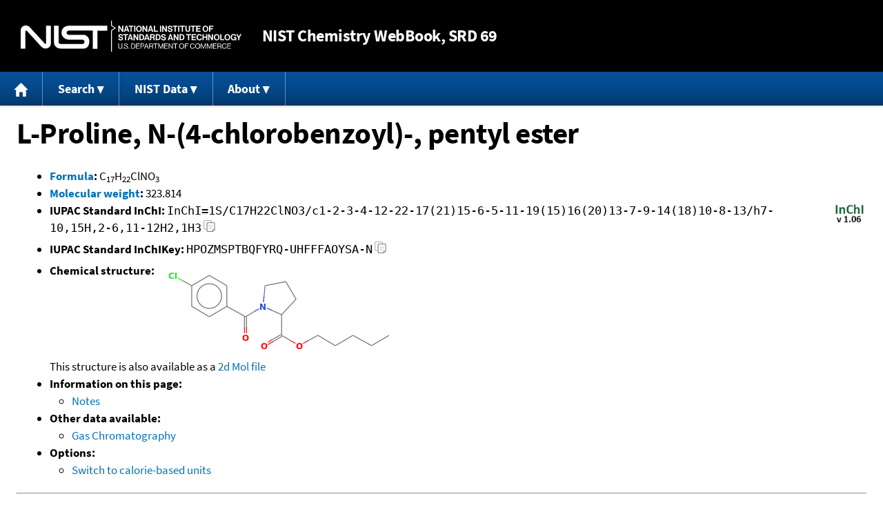

--- FILE ---
content_type: text/html; charset=UTF-8
request_url: https://webbook.nist.gov/cgi/inchi/InChI%3D1S/C17H22ClNO3/c1-2-3-4-12-22-17(21)15-6-5-11-19(15)16(20)13-7-9-14(18)10-8-13/h7-10%2C15H%2C2-6%2C11-12H2%2C1H3
body_size: 4541
content:
<!DOCTYPE html>
<html lang="en">
<head>
<meta http-equiv="Content-Type" content="text/html; charset=UTF-8" />
<meta http-equiv="X-UA-Compatible" content="IE=edge" />
<title>L-Proline, N-(4-chlorobenzoyl)-, pentyl ester</title>
<meta name="ROBOTS" content="INDEX, FOLLOW" />

<meta name="viewport" content="width = device-width" />

<link rel="stylesheet" type="text/css"
 href="/chemistry/style/webbook.css"
 title="Default Chemistry WebBook style"
 media="screen, print" />

<link rel="icon"
 sizes="64x64 48x48 32x32 16x16"
 href="/favicon.ico"
 type="image/x-icon" />

<link rel="apple-touch-icon"
 sizes="76x76"
 href="/chemistry/img/touch-icon-76x76.png"
 type="image/png" />
<link rel="apple-touch-icon"
 sizes="120x120"
 href="/chemistry/img/touch-icon-120x120.png"
 type="image/png" />
<link rel="apple-touch-icon"
 sizes="152x152"
 href="/chemistry/img/touch-icon-152x152.png"
 type="image/png" />
<link rel="apple-touch-icon"
 sizes="180x180"
 href="/chemistry/img/touch-icon-180x180.png"
 type="image/png" />
<link rel="apple-touch-icon"
 sizes="192x192"
 href="/chemistry/img/touch-icon-192x192.png"
 type="image/png" />

<link rel="manifest"
 href="/manifest.webmanifest"
 type="application/manifest+json" />

<link rel="help"
 href="/chemistry/#Documentation"
 title="Documentation" />
<link rel="search"
 href="/chemistry/#Search"
 title="Search options" />
<link rel="author"
 href="/chemistry/#Top"
 title="Credits" />
<link rel="license"
 href="/chemistry/#Notes"
 title="Notes" />

<link rel="home"
 href="/chemistry/"
 title="Main site page" />


<!-- Dublin Core metadata -->
<link rel="schema.DCTERMS" href="http://purl.org/dc/terms/" />

<meta name="DCTERMS.title"
  content="L-Proline, N-(4-chlorobenzoyl)-, pentyl ester" />
<meta name="DCTERMS.creator"
 content="NIST Office of Data and Informatics" />
<meta name="DCTERMS.publisher"
 content="National Institute of Standards and Technology" />
<link rel="DCTERMS.isPartOf"
  href="https://doi.org/10.18434/T4D303" />

<!-- Open Graph metadata -->
<meta name="og:title"
  content="L-Proline, N-(4-chlorobenzoyl)-, pentyl ester" />
<meta name="og:type"
  content="website" />

<meta name="og:image"
  content="/cgi/inchi?Struct=U346147&amp;Type=Color" />
<meta name="og:image:alt"
 content="C17H22ClNO3" />


<!-- Schema.org metadata -->
<script type="application/ld+json">
{
  "@context" : "http://schema.org/",
  "@type" : "Dataset",
  "name" : "L-Proline, N-(4-chlorobenzoyl)-, pentyl ester",
  "description" : "This page, \"L-Proline, N-(4-chlorobenzoyl)-, pentyl ester\", is part of the NIST Chemistry WebBook. This site and its contents are part of the NIST Standard Reference Data Program.",
  "license" : "https://www.nist.gov/open/copyright-fair-use-and-licensing-statements-srd-data-software-and-technical-series-publications#SRD",
  "publisher" : {
    "@type" : "Organization",
    "@id" : "https://ror.org/05xpvk416",
    "name" : "National Institute of Standards and Technology",
    "url" : "https://www.nist.gov",
    "sameAs" : "https://doi.org/10.13039/100000161"
  },
  "isPartOf" : "https://doi.org/10.18434/T4D303"
}
</script>


<script type="application/ld+json">
{
  "@context" : "http://schema.org/",
  "@type" : "MolecularEntity",
  "name" : "L-Proline, N-(4-chlorobenzoyl)-, pentyl ester",
  "molecularFormula" : "C17H22ClNO3",
  "molecularWeight" : "323.814 amu",
  "monoisotopicMolecularWeight" : "323.1288212 amu",
  "inChI" : "InChI=1S/C17H22ClNO3/c1-2-3-4-12-22-17(21)15-6-5-11-19(15)16(20)13-7-9-14(18)10-8-13/h7-10,15H,2-6,11-12H2,1H3",
  "inChIKey" : "HPOZMSPTBQFYRQ-UHFFFAOYSA-N"
}
</script>


<!-- GSA Digital Analytics Program -->
<script async="async" id="_fed_an_ua_tag" src="https://dap.digitalgov.gov/Universal-Federated-Analytics-Min.js?agency=NIST&amp;subagency=webbook&amp;yt=false&amp;exts=mol,sdf,jdx,ppsx,pps,f90,sch,rtf,wrl,txz,m1v,xlsm,msi,xsd,f,tif,eps,mpg,xml,pl,xlt,c"></script>
<!-- End of GSA Digital Analytics Program -->
<!-- NIST Google Analtyics -->
<script async="async" src="https://www.googletagmanager.com/gtag/js?id=G-PS24JGCKSZ"></script>
<script>
  window.dataLayer = window.dataLayer || [];
  function gtag(){dataLayer.push(arguments);}
  gtag('js', new Date());
  gtag('config', 'G-PS24JGCKSZ',
       {'cookie_domain': 'webbook.nist.gov',
        'cookie_flags': 'SameSite=None;Secure'});
</script>
<!-- End of NIST Google Analytics -->









<script type="text/javascript"
        src="/packages/jquery/jquery-3.5.1.min.js"></script>





<script type="text/javascript"
        src="/packages/menu/menu.js"></script>




<script type="text/javascript"
 src="/packages/nist/nist-exit-script.js"></script>

<script type="text/javascript"
 src="/packages/local/copy-button.js"></script>

<!-- svg4everybody.js by Jon Neal enables external SVG on older
     browsers. See https://github.com/jonathantneal/svg4everybody
     for more information. -->
<script src="/packages/svg4everybody/svg4everybody.js"></script>
<script>svg4everybody();</script>


</head>
<body>
<p id="skip-link"><a class="element-invisible element-focusable" href="#main">
Jump to content</a>
</p>
<header>
<div class="webbook_header_bar"  role="presentation"
  aria-label="Site label for NIST Chemistry WebBook">
<span class="logo">
  <a target="_blank" rel="noopener noreferrer" href="https://www.nist.gov/"
     title="Link to NIST home page">National Institute of Standards and
    Technology</a>
</span>
<h1><span class="no-handheld">NIST</span> Chemistry
  WebBook<span class="no-handheld">, SRD 69</span></h1>
</div>

<div class="no-print" role="navigation" aria-label="Main menu">
  <ul class="webbook_nav">
    <li>
      <a href="/chemistry/"
         title="Main page of this site">
        <span class="sr-only">Home</span>
        <svg xmlns="http://www.w3.org/2000/svg"
             xmlns:xlink="http://www.w3.org/1999/xlink"
             class="webbook_icon_big" role="img"
             aria-label="Home" aria-hidden="true">
          <use xlink:href="/chemistry//img/icons.svg#home-icon"></use>
      </svg></a>
    </li>
    <li>
      <a class="menu_below" href="#">Search</a>
      <ul>
        <li>
          <a href="/chemistry/name-ser/"
             title="Search for species by chemical name">
            Name</a>
        </li>
        <li>
          <a href="/chemistry/form-ser/"
             title="Search for species by chemical formula">
            Formula</a>
        </li>
        <li>
          <a href="/chemistry/inchi-ser/"
             title="Search for species by InChI or InChIKey">
            IUPAC identifier</a>
        </li>
        <li>
          <a href="/chemistry/cas-ser/"
             title="Search for species by CAS number">
            CAS number</a>
        </li>
        <li>
          <a href="/chemistry/#Search"
             title="More serach options on the main page of this site">
            More options</a>
        </li>
      </ul>
    </li>
    <li class="no-handheld">
      <a class="menu_below" href="#">NIST Data</a>
      <ul>
        <li>
          <a href="https://www.nist.gov/srd/"
             title="Standard Reference Data page">SRD Program
          </a>
        </li>
        <li>
          <a href="https://data.nist.gov/sdp/"
             title="NIST data discovery site">Science Data Portal
          </a>
        </li>
        <li>
          <a href="https://www.nist.gov/mml/odi/"
             title="Office of Data and Informatics page">Office of Data
            and Informatics
          </a>
        </li>
      </ul>
    </li>
    <li>
      <a class="menu_below" href="#">About</a>
      <ul>
        <li>
          <a href="/chemistry/faq/"
             title="Frequently asked questions page">
          FAQ</a>
        </li>
        <li>
          <a href="/chemistry/#CreditsControl"
             title="Credits on the main page of the site">
            Credits</a>
        </li>
        <li>
          <a href="/chemistry/#Documentation"
             title="More documentation on the main page of the site">
            More documentation</a>
        </li>
      </ul>
    </li>
  </ul>
</div>

</header>

<main id="main">




<h1 id="Top">L-Proline, N-(4-chlorobenzoyl)-, pentyl ester</h1>

<ul>

<li><strong><a
 title="IUPAC definition of empirical formula"
 href="http://goldbook.iupac.org/E02063.html">Formula</a>:</strong> C<sub>17</sub>H<sub>22</sub>ClNO<sub>3</sub></li>


<li><strong><a
 title="IUPAC definition of relative molecular mass (molecular weight)"
 href="http://goldbook.iupac.org/R05271.html">Molecular weight</a>:</strong> 323.814</li>


<li><div class="row-flex">
<div class="left-float">
<strong>IUPAC Standard InChI:</strong>
<span class="inchi-text">InChI=1S/C17H22ClNO3/c1-2-3-4-12-22-17(21)15-6-5-11-19(15)16(20)13-7-9-14(18)10-8-13/h7-10,15H,2-6,11-12H2,1H3</span>
<button class="copy-prior-text plain-button">
  <span class="sr-only">Copy</span>
  <svg xmlns="http://www.w3.org/2000/svg"
       xmlns:xlink="http://www.w3.org/1999/xlink"
       class="webbook_icon_copy" role="img"
       aria-label="Copy" aria-hidden="true">
    <use xlink:href="/chemistry//img/icons.svg#clip-copy-icon"></use>
</svg>
</button>
</div>
<div class="left-float inchi-trust">
<a href="http://www.inchi-trust.org"
 title="InChI Trust web site (outside of NIST)">
<img class="inchi-trust"
 src="/chemistry/img/inchi_v106.png"
 alt="InChI version 1.06" /></a></div></div>
</li>


<li>
<strong>IUPAC Standard InChIKey:</strong>
<span class="inchi-text">HPOZMSPTBQFYRQ-UHFFFAOYSA-N</span>
<button class="copy-prior-text plain-button">
  <span class="sr-only">Copy</span>
  <svg xmlns="http://www.w3.org/2000/svg"
       xmlns:xlink="http://www.w3.org/1999/xlink"
       class="webbook_icon_copy" role="img"
       aria-label="Copy" aria-hidden="true">
    <use xlink:href="/chemistry//img/icons.svg#clip-copy-icon"></use>
</svg>
</button>
</li>




<li><strong>Chemical structure:</strong> <img src="/cgi/inchi?Struct=U346147&amp;Type=Color"
 class="struct" alt="C17H22ClNO3" />

<br />
This structure is also available as a <a href="/cgi/inchi?Str2File=U346147">2d Mol file</a>



</li>









<li><strong>Information on this page:</strong>
<ul>
<li><a href="#Notes">Notes</a></li>

</ul></li>


<li><strong>Other data available:</strong>
<ul>
<li><a href="/cgi/inchi?ID=U346147&amp;Mask=2000#Gas-Chrom">Gas Chromatography</a></li>

</ul></li>




<li><strong>Options:</strong>
<ul>

<li><a href="/cgi/inchi?ID=U346147&amp;Units=CAL">Switch to calorie-based units</a></li>

</ul></li>

</ul>



<hr />

<h2 id="Notes">Notes</h2>
<p class="section-head"><strong>Go To:</strong> <a href="#Top">Top</a></p>

<ul>

<li>Data from NIST Standard Reference Database 69:
<em>NIST Chemistry WebBook</em></li>
<li>
The National Institute of Standards and Technology (NIST)
uses its best efforts to deliver a high quality copy of the
Database and to verify that the data contained therein have
been selected on the basis of sound scientific judgment.
However, NIST makes no warranties to that effect, and NIST
shall not be liable for any damage that may result from
errors or omissions in the Database.</li>
<li>
<a href="/cdn-cgi/l/email-protection#f89c998c99b896918b8cd69f978e" title="Link to the NIST SRD customer support email address.">Customer support</a>
for NIST Standard Reference Data products.</li>
</ul>


</main>

<footer id="footer">


<p id="copyright" lang="en">&copy; <em>2025 by the U.S. Secretary of Commerce
on behalf of the United States of America. All rights reserved.</em>
</p>

<p lang="en">
Copyright for NIST Standard Reference Data is governed by
the <a href="https://www.nist.gov/srd/public-law"
 title="Link to page with information on the Standard Reference Data Act">
Standard Reference Data Act</a>.
</p>

<hr />


<div class="row">
  <ul class="list-center-inline">
    <li><a href="https://www.nist.gov/privacy-policy"
           title="page with privacy statement"
           target="_blank" rel="noopener noreferrer">Privacy Statement</a></li>
    <li><a href="https://www.nist.gov/privacy-policy#privpolicy"
           title="page with privacy policy"
           target="_blank" rel="noopener noreferrer">Privacy Policy</a></li>
    <li><a href="https://www.nist.gov/privacy-policy#secnot"
           title="page with security notice"
           target="_blank" rel="noopener noreferrer">Security Notice</a></li>
  </ul>
  <ul class="list-center-inline">
    <li><a href="https://www.nist.gov/disclaimer"
           title="page with NIST disclaimer"
           target="_blank" rel="noopener noreferrer">Disclaimer</a>

      (Note: This site is covered by copyright.)</li>
  </ul>
  <ul class="list-center-inline">

    <li><a href="https://www.nist.gov/privacy-policy#accesstate"
           title="page with accessibility statement"
           target="_blank" rel="noopener noreferrer">Accessibility Statement</a></li>
    <li><a href="https://www.nist.gov/office-director/freedom-information-act"
           title="page about Freedom of Information Act"
           target="_blank" rel="noopener noreferrer">FOIA</a></li>

    <li><a href="/chemistry/contact/"
           title="page with contact information"
           target="_blank" rel="noopener noreferrer">Contact Us</a></li>

  </ul>
</div>

</footer>
<script data-cfasync="false" src="/cdn-cgi/scripts/5c5dd728/cloudflare-static/email-decode.min.js"></script><script defer src="https://static.cloudflareinsights.com/beacon.min.js/vcd15cbe7772f49c399c6a5babf22c1241717689176015" integrity="sha512-ZpsOmlRQV6y907TI0dKBHq9Md29nnaEIPlkf84rnaERnq6zvWvPUqr2ft8M1aS28oN72PdrCzSjY4U6VaAw1EQ==" data-cf-beacon='{"version":"2024.11.0","token":"9ef5b487afff42a68917b2d63593a474","server_timing":{"name":{"cfCacheStatus":true,"cfEdge":true,"cfExtPri":true,"cfL4":true,"cfOrigin":true,"cfSpeedBrain":true},"location_startswith":null}}' crossorigin="anonymous"></script>
<script>(function(){function c(){var b=a.contentDocument||a.contentWindow.document;if(b){var d=b.createElement('script');d.innerHTML="window.__CF$cv$params={r:'9c81678a0f0e0ca8',t:'MTc3MDExNjIxNQ=='};var a=document.createElement('script');a.src='/cdn-cgi/challenge-platform/scripts/jsd/main.js';document.getElementsByTagName('head')[0].appendChild(a);";b.getElementsByTagName('head')[0].appendChild(d)}}if(document.body){var a=document.createElement('iframe');a.height=1;a.width=1;a.style.position='absolute';a.style.top=0;a.style.left=0;a.style.border='none';a.style.visibility='hidden';document.body.appendChild(a);if('loading'!==document.readyState)c();else if(window.addEventListener)document.addEventListener('DOMContentLoaded',c);else{var e=document.onreadystatechange||function(){};document.onreadystatechange=function(b){e(b);'loading'!==document.readyState&&(document.onreadystatechange=e,c())}}}})();</script></body>
</html>

